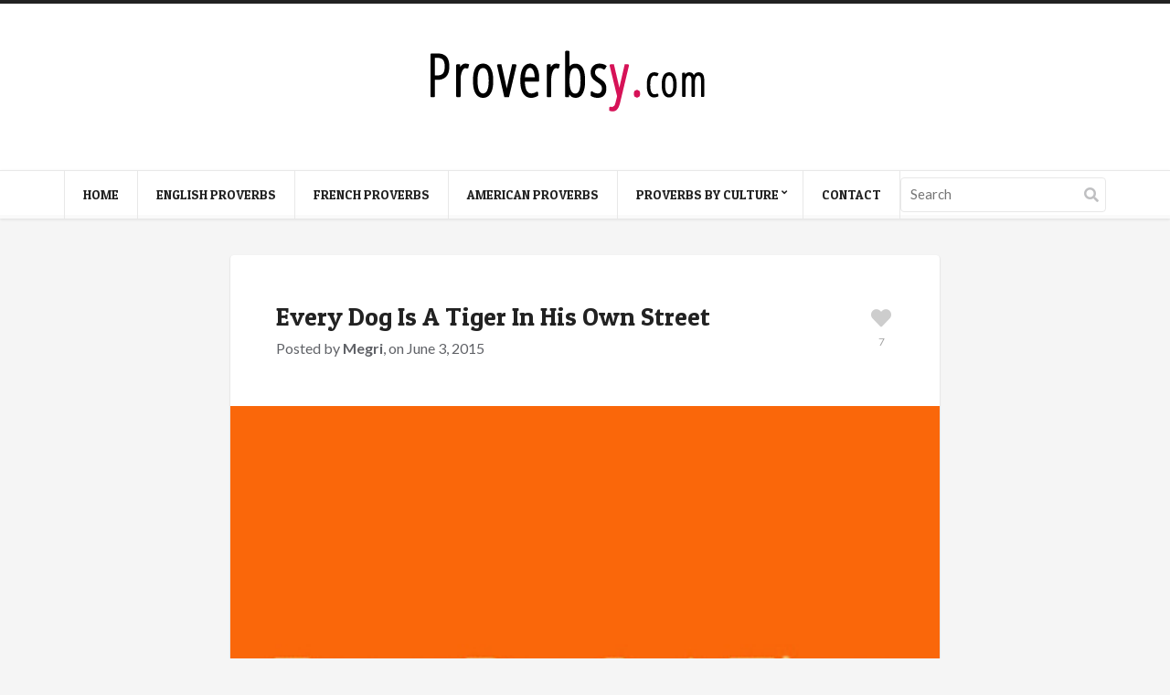

--- FILE ---
content_type: text/html; charset=UTF-8
request_url: https://proverbsy.com/every-dog-is-a-tiger-in-his-own-street
body_size: 45826
content:
<!doctype html>
<html lang="en-US">
<head>
	<meta charset="UTF-8">
	<meta name="viewport" content="width=device-width, initial-scale=1, maximum-scale=1">
	<meta name='robots' content='index, follow, max-image-preview:large, max-snippet:-1, max-video-preview:-1' />

	<!-- This site is optimized with the Yoast SEO plugin v20.6 - https://yoast.com/wordpress/plugins/seo/ -->
	<title>Every Dog Is A Tiger In His Own Street - Proverbsy</title>
	<link rel="canonical" href="https://proverbsy.com/every-dog-is-a-tiger-in-his-own-street" />
	<meta property="og:locale" content="en_US" />
	<meta property="og:type" content="article" />
	<meta property="og:title" content="Every Dog Is A Tiger In His Own Street - Proverbsy" />
	<meta property="og:description" content="Every dog is a tiger in his own street." />
	<meta property="og:url" content="https://proverbsy.com/every-dog-is-a-tiger-in-his-own-street" />
	<meta property="og:site_name" content="Proverbsy" />
	<meta property="article:published_time" content="2015-06-03T12:31:28+00:00" />
	<meta property="og:image" content="https://proverbsy.com/wp-content/uploads/Tiger3.jpg" />
	<meta property="og:image:width" content="550" />
	<meta property="og:image:height" content="550" />
	<meta property="og:image:type" content="image/jpeg" />
	<meta name="author" content="Megri" />
	<meta name="twitter:card" content="summary_large_image" />
	<meta name="twitter:label1" content="Written by" />
	<meta name="twitter:data1" content="Megri" />
	<script type="application/ld+json" class="yoast-schema-graph">{"@context":"https://schema.org","@graph":[{"@type":"WebPage","@id":"https://proverbsy.com/every-dog-is-a-tiger-in-his-own-street","url":"https://proverbsy.com/every-dog-is-a-tiger-in-his-own-street","name":"Every Dog Is A Tiger In His Own Street - Proverbsy","isPartOf":{"@id":"https://proverbsy.com/#website"},"primaryImageOfPage":{"@id":"https://proverbsy.com/every-dog-is-a-tiger-in-his-own-street#primaryimage"},"image":{"@id":"https://proverbsy.com/every-dog-is-a-tiger-in-his-own-street#primaryimage"},"thumbnailUrl":"https://proverbsy.com/wp-content/uploads/Tiger3.jpg","datePublished":"2015-06-03T12:31:28+00:00","dateModified":"2015-06-03T12:31:28+00:00","author":{"@id":"https://proverbsy.com/#/schema/person/c76633207eda704559b6f915222200ac"},"breadcrumb":{"@id":"https://proverbsy.com/every-dog-is-a-tiger-in-his-own-street#breadcrumb"},"inLanguage":"en-US","potentialAction":[{"@type":"ReadAction","target":["https://proverbsy.com/every-dog-is-a-tiger-in-his-own-street"]}]},{"@type":"ImageObject","inLanguage":"en-US","@id":"https://proverbsy.com/every-dog-is-a-tiger-in-his-own-street#primaryimage","url":"https://proverbsy.com/wp-content/uploads/Tiger3.jpg","contentUrl":"https://proverbsy.com/wp-content/uploads/Tiger3.jpg","width":550,"height":550},{"@type":"BreadcrumbList","@id":"https://proverbsy.com/every-dog-is-a-tiger-in-his-own-street#breadcrumb","itemListElement":[{"@type":"ListItem","position":1,"name":"Home","item":"https://proverbsy.com/"},{"@type":"ListItem","position":2,"name":"Every Dog Is A Tiger In His Own Street"}]},{"@type":"WebSite","@id":"https://proverbsy.com/#website","url":"https://proverbsy.com/","name":"Proverbsy","description":"Collection of Proverbs","potentialAction":[{"@type":"SearchAction","target":{"@type":"EntryPoint","urlTemplate":"https://proverbsy.com/?s={search_term_string}"},"query-input":"required name=search_term_string"}],"inLanguage":"en-US"},{"@type":"Person","@id":"https://proverbsy.com/#/schema/person/c76633207eda704559b6f915222200ac","name":"Megri","image":{"@type":"ImageObject","inLanguage":"en-US","@id":"https://proverbsy.com/#/schema/person/image/","url":"https://secure.gravatar.com/avatar/4e383c554b41ebc367f9c7e83ca5cd60?s=96&r=g","contentUrl":"https://secure.gravatar.com/avatar/4e383c554b41ebc367f9c7e83ca5cd60?s=96&r=g","caption":"Megri"},"sameAs":["http://www.megrisoft.com"],"url":"https://proverbsy.com/author/admin"}]}</script>
	<!-- / Yoast SEO plugin. -->


<link rel="alternate" type="application/rss+xml" title="Proverbsy &raquo; Feed" href="https://proverbsy.com/feed" />
<link rel="alternate" type="application/rss+xml" title="Proverbsy &raquo; Comments Feed" href="https://proverbsy.com/comments/feed" />
<link rel="alternate" type="application/rss+xml" title="Proverbsy &raquo; Every Dog Is A Tiger In His Own Street Comments Feed" href="https://proverbsy.com/every-dog-is-a-tiger-in-his-own-street/feed" />
<script type="text/javascript">
window._wpemojiSettings = {"baseUrl":"https:\/\/s.w.org\/images\/core\/emoji\/14.0.0\/72x72\/","ext":".png","svgUrl":"https:\/\/s.w.org\/images\/core\/emoji\/14.0.0\/svg\/","svgExt":".svg","source":{"concatemoji":"https:\/\/proverbsy.com\/wp-includes\/js\/wp-emoji-release.min.js?ver=6.2.8"}};
/*! This file is auto-generated */
!function(e,a,t){var n,r,o,i=a.createElement("canvas"),p=i.getContext&&i.getContext("2d");function s(e,t){p.clearRect(0,0,i.width,i.height),p.fillText(e,0,0);e=i.toDataURL();return p.clearRect(0,0,i.width,i.height),p.fillText(t,0,0),e===i.toDataURL()}function c(e){var t=a.createElement("script");t.src=e,t.defer=t.type="text/javascript",a.getElementsByTagName("head")[0].appendChild(t)}for(o=Array("flag","emoji"),t.supports={everything:!0,everythingExceptFlag:!0},r=0;r<o.length;r++)t.supports[o[r]]=function(e){if(p&&p.fillText)switch(p.textBaseline="top",p.font="600 32px Arial",e){case"flag":return s("\ud83c\udff3\ufe0f\u200d\u26a7\ufe0f","\ud83c\udff3\ufe0f\u200b\u26a7\ufe0f")?!1:!s("\ud83c\uddfa\ud83c\uddf3","\ud83c\uddfa\u200b\ud83c\uddf3")&&!s("\ud83c\udff4\udb40\udc67\udb40\udc62\udb40\udc65\udb40\udc6e\udb40\udc67\udb40\udc7f","\ud83c\udff4\u200b\udb40\udc67\u200b\udb40\udc62\u200b\udb40\udc65\u200b\udb40\udc6e\u200b\udb40\udc67\u200b\udb40\udc7f");case"emoji":return!s("\ud83e\udef1\ud83c\udffb\u200d\ud83e\udef2\ud83c\udfff","\ud83e\udef1\ud83c\udffb\u200b\ud83e\udef2\ud83c\udfff")}return!1}(o[r]),t.supports.everything=t.supports.everything&&t.supports[o[r]],"flag"!==o[r]&&(t.supports.everythingExceptFlag=t.supports.everythingExceptFlag&&t.supports[o[r]]);t.supports.everythingExceptFlag=t.supports.everythingExceptFlag&&!t.supports.flag,t.DOMReady=!1,t.readyCallback=function(){t.DOMReady=!0},t.supports.everything||(n=function(){t.readyCallback()},a.addEventListener?(a.addEventListener("DOMContentLoaded",n,!1),e.addEventListener("load",n,!1)):(e.attachEvent("onload",n),a.attachEvent("onreadystatechange",function(){"complete"===a.readyState&&t.readyCallback()})),(e=t.source||{}).concatemoji?c(e.concatemoji):e.wpemoji&&e.twemoji&&(c(e.twemoji),c(e.wpemoji)))}(window,document,window._wpemojiSettings);
</script>
<style type="text/css">
img.wp-smiley,
img.emoji {
	display: inline !important;
	border: none !important;
	box-shadow: none !important;
	height: 1em !important;
	width: 1em !important;
	margin: 0 0.07em !important;
	vertical-align: -0.1em !important;
	background: none !important;
	padding: 0 !important;
}
</style>
	<link rel='stylesheet' id='wp-block-library-css' href='https://proverbsy.com/wp-includes/css/dist/block-library/style.min.css?ver=6.2.8' type='text/css' media='all' />
<link rel='stylesheet' id='classic-theme-styles-css' href='https://proverbsy.com/wp-includes/css/classic-themes.min.css?ver=6.2.8' type='text/css' media='all' />
<style id='global-styles-inline-css' type='text/css'>
body{--wp--preset--color--black: #000000;--wp--preset--color--cyan-bluish-gray: #abb8c3;--wp--preset--color--white: #ffffff;--wp--preset--color--pale-pink: #f78da7;--wp--preset--color--vivid-red: #cf2e2e;--wp--preset--color--luminous-vivid-orange: #ff6900;--wp--preset--color--luminous-vivid-amber: #fcb900;--wp--preset--color--light-green-cyan: #7bdcb5;--wp--preset--color--vivid-green-cyan: #00d084;--wp--preset--color--pale-cyan-blue: #8ed1fc;--wp--preset--color--vivid-cyan-blue: #0693e3;--wp--preset--color--vivid-purple: #9b51e0;--wp--preset--gradient--vivid-cyan-blue-to-vivid-purple: linear-gradient(135deg,rgba(6,147,227,1) 0%,rgb(155,81,224) 100%);--wp--preset--gradient--light-green-cyan-to-vivid-green-cyan: linear-gradient(135deg,rgb(122,220,180) 0%,rgb(0,208,130) 100%);--wp--preset--gradient--luminous-vivid-amber-to-luminous-vivid-orange: linear-gradient(135deg,rgba(252,185,0,1) 0%,rgba(255,105,0,1) 100%);--wp--preset--gradient--luminous-vivid-orange-to-vivid-red: linear-gradient(135deg,rgba(255,105,0,1) 0%,rgb(207,46,46) 100%);--wp--preset--gradient--very-light-gray-to-cyan-bluish-gray: linear-gradient(135deg,rgb(238,238,238) 0%,rgb(169,184,195) 100%);--wp--preset--gradient--cool-to-warm-spectrum: linear-gradient(135deg,rgb(74,234,220) 0%,rgb(151,120,209) 20%,rgb(207,42,186) 40%,rgb(238,44,130) 60%,rgb(251,105,98) 80%,rgb(254,248,76) 100%);--wp--preset--gradient--blush-light-purple: linear-gradient(135deg,rgb(255,206,236) 0%,rgb(152,150,240) 100%);--wp--preset--gradient--blush-bordeaux: linear-gradient(135deg,rgb(254,205,165) 0%,rgb(254,45,45) 50%,rgb(107,0,62) 100%);--wp--preset--gradient--luminous-dusk: linear-gradient(135deg,rgb(255,203,112) 0%,rgb(199,81,192) 50%,rgb(65,88,208) 100%);--wp--preset--gradient--pale-ocean: linear-gradient(135deg,rgb(255,245,203) 0%,rgb(182,227,212) 50%,rgb(51,167,181) 100%);--wp--preset--gradient--electric-grass: linear-gradient(135deg,rgb(202,248,128) 0%,rgb(113,206,126) 100%);--wp--preset--gradient--midnight: linear-gradient(135deg,rgb(2,3,129) 0%,rgb(40,116,252) 100%);--wp--preset--duotone--dark-grayscale: url('#wp-duotone-dark-grayscale');--wp--preset--duotone--grayscale: url('#wp-duotone-grayscale');--wp--preset--duotone--purple-yellow: url('#wp-duotone-purple-yellow');--wp--preset--duotone--blue-red: url('#wp-duotone-blue-red');--wp--preset--duotone--midnight: url('#wp-duotone-midnight');--wp--preset--duotone--magenta-yellow: url('#wp-duotone-magenta-yellow');--wp--preset--duotone--purple-green: url('#wp-duotone-purple-green');--wp--preset--duotone--blue-orange: url('#wp-duotone-blue-orange');--wp--preset--font-size--small: 13px;--wp--preset--font-size--medium: 20px;--wp--preset--font-size--large: 36px;--wp--preset--font-size--x-large: 42px;--wp--preset--spacing--20: 0.44rem;--wp--preset--spacing--30: 0.67rem;--wp--preset--spacing--40: 1rem;--wp--preset--spacing--50: 1.5rem;--wp--preset--spacing--60: 2.25rem;--wp--preset--spacing--70: 3.38rem;--wp--preset--spacing--80: 5.06rem;--wp--preset--shadow--natural: 6px 6px 9px rgba(0, 0, 0, 0.2);--wp--preset--shadow--deep: 12px 12px 50px rgba(0, 0, 0, 0.4);--wp--preset--shadow--sharp: 6px 6px 0px rgba(0, 0, 0, 0.2);--wp--preset--shadow--outlined: 6px 6px 0px -3px rgba(255, 255, 255, 1), 6px 6px rgba(0, 0, 0, 1);--wp--preset--shadow--crisp: 6px 6px 0px rgba(0, 0, 0, 1);}:where(.is-layout-flex){gap: 0.5em;}body .is-layout-flow > .alignleft{float: left;margin-inline-start: 0;margin-inline-end: 2em;}body .is-layout-flow > .alignright{float: right;margin-inline-start: 2em;margin-inline-end: 0;}body .is-layout-flow > .aligncenter{margin-left: auto !important;margin-right: auto !important;}body .is-layout-constrained > .alignleft{float: left;margin-inline-start: 0;margin-inline-end: 2em;}body .is-layout-constrained > .alignright{float: right;margin-inline-start: 2em;margin-inline-end: 0;}body .is-layout-constrained > .aligncenter{margin-left: auto !important;margin-right: auto !important;}body .is-layout-constrained > :where(:not(.alignleft):not(.alignright):not(.alignfull)){max-width: var(--wp--style--global--content-size);margin-left: auto !important;margin-right: auto !important;}body .is-layout-constrained > .alignwide{max-width: var(--wp--style--global--wide-size);}body .is-layout-flex{display: flex;}body .is-layout-flex{flex-wrap: wrap;align-items: center;}body .is-layout-flex > *{margin: 0;}:where(.wp-block-columns.is-layout-flex){gap: 2em;}.has-black-color{color: var(--wp--preset--color--black) !important;}.has-cyan-bluish-gray-color{color: var(--wp--preset--color--cyan-bluish-gray) !important;}.has-white-color{color: var(--wp--preset--color--white) !important;}.has-pale-pink-color{color: var(--wp--preset--color--pale-pink) !important;}.has-vivid-red-color{color: var(--wp--preset--color--vivid-red) !important;}.has-luminous-vivid-orange-color{color: var(--wp--preset--color--luminous-vivid-orange) !important;}.has-luminous-vivid-amber-color{color: var(--wp--preset--color--luminous-vivid-amber) !important;}.has-light-green-cyan-color{color: var(--wp--preset--color--light-green-cyan) !important;}.has-vivid-green-cyan-color{color: var(--wp--preset--color--vivid-green-cyan) !important;}.has-pale-cyan-blue-color{color: var(--wp--preset--color--pale-cyan-blue) !important;}.has-vivid-cyan-blue-color{color: var(--wp--preset--color--vivid-cyan-blue) !important;}.has-vivid-purple-color{color: var(--wp--preset--color--vivid-purple) !important;}.has-black-background-color{background-color: var(--wp--preset--color--black) !important;}.has-cyan-bluish-gray-background-color{background-color: var(--wp--preset--color--cyan-bluish-gray) !important;}.has-white-background-color{background-color: var(--wp--preset--color--white) !important;}.has-pale-pink-background-color{background-color: var(--wp--preset--color--pale-pink) !important;}.has-vivid-red-background-color{background-color: var(--wp--preset--color--vivid-red) !important;}.has-luminous-vivid-orange-background-color{background-color: var(--wp--preset--color--luminous-vivid-orange) !important;}.has-luminous-vivid-amber-background-color{background-color: var(--wp--preset--color--luminous-vivid-amber) !important;}.has-light-green-cyan-background-color{background-color: var(--wp--preset--color--light-green-cyan) !important;}.has-vivid-green-cyan-background-color{background-color: var(--wp--preset--color--vivid-green-cyan) !important;}.has-pale-cyan-blue-background-color{background-color: var(--wp--preset--color--pale-cyan-blue) !important;}.has-vivid-cyan-blue-background-color{background-color: var(--wp--preset--color--vivid-cyan-blue) !important;}.has-vivid-purple-background-color{background-color: var(--wp--preset--color--vivid-purple) !important;}.has-black-border-color{border-color: var(--wp--preset--color--black) !important;}.has-cyan-bluish-gray-border-color{border-color: var(--wp--preset--color--cyan-bluish-gray) !important;}.has-white-border-color{border-color: var(--wp--preset--color--white) !important;}.has-pale-pink-border-color{border-color: var(--wp--preset--color--pale-pink) !important;}.has-vivid-red-border-color{border-color: var(--wp--preset--color--vivid-red) !important;}.has-luminous-vivid-orange-border-color{border-color: var(--wp--preset--color--luminous-vivid-orange) !important;}.has-luminous-vivid-amber-border-color{border-color: var(--wp--preset--color--luminous-vivid-amber) !important;}.has-light-green-cyan-border-color{border-color: var(--wp--preset--color--light-green-cyan) !important;}.has-vivid-green-cyan-border-color{border-color: var(--wp--preset--color--vivid-green-cyan) !important;}.has-pale-cyan-blue-border-color{border-color: var(--wp--preset--color--pale-cyan-blue) !important;}.has-vivid-cyan-blue-border-color{border-color: var(--wp--preset--color--vivid-cyan-blue) !important;}.has-vivid-purple-border-color{border-color: var(--wp--preset--color--vivid-purple) !important;}.has-vivid-cyan-blue-to-vivid-purple-gradient-background{background: var(--wp--preset--gradient--vivid-cyan-blue-to-vivid-purple) !important;}.has-light-green-cyan-to-vivid-green-cyan-gradient-background{background: var(--wp--preset--gradient--light-green-cyan-to-vivid-green-cyan) !important;}.has-luminous-vivid-amber-to-luminous-vivid-orange-gradient-background{background: var(--wp--preset--gradient--luminous-vivid-amber-to-luminous-vivid-orange) !important;}.has-luminous-vivid-orange-to-vivid-red-gradient-background{background: var(--wp--preset--gradient--luminous-vivid-orange-to-vivid-red) !important;}.has-very-light-gray-to-cyan-bluish-gray-gradient-background{background: var(--wp--preset--gradient--very-light-gray-to-cyan-bluish-gray) !important;}.has-cool-to-warm-spectrum-gradient-background{background: var(--wp--preset--gradient--cool-to-warm-spectrum) !important;}.has-blush-light-purple-gradient-background{background: var(--wp--preset--gradient--blush-light-purple) !important;}.has-blush-bordeaux-gradient-background{background: var(--wp--preset--gradient--blush-bordeaux) !important;}.has-luminous-dusk-gradient-background{background: var(--wp--preset--gradient--luminous-dusk) !important;}.has-pale-ocean-gradient-background{background: var(--wp--preset--gradient--pale-ocean) !important;}.has-electric-grass-gradient-background{background: var(--wp--preset--gradient--electric-grass) !important;}.has-midnight-gradient-background{background: var(--wp--preset--gradient--midnight) !important;}.has-small-font-size{font-size: var(--wp--preset--font-size--small) !important;}.has-medium-font-size{font-size: var(--wp--preset--font-size--medium) !important;}.has-large-font-size{font-size: var(--wp--preset--font-size--large) !important;}.has-x-large-font-size{font-size: var(--wp--preset--font-size--x-large) !important;}
.wp-block-navigation a:where(:not(.wp-element-button)){color: inherit;}
:where(.wp-block-columns.is-layout-flex){gap: 2em;}
.wp-block-pullquote{font-size: 1.5em;line-height: 1.6;}
</style>
<link rel='stylesheet' id='prefix-style-css' href='https://proverbsy.com/wp-content/plugins/alphabet-listing/css/alphabet_listing.css?ver=6.2.8' type='text/css' media='all' />
<link rel='stylesheet' id='contact-form-7-css' href='https://proverbsy.com/wp-content/plugins/contact-form-7/includes/css/styles.css?ver=5.7.6' type='text/css' media='all' />
<link crossorigin="anonymous" rel='stylesheet' id='ci-google-font-css' href='//fonts.googleapis.com/css?family=Lato%3A400%2C700%2C400italic%7CPatua+One&#038;ver=6.2.8' type='text/css' media='all' />
<link rel='stylesheet' id='mmenu-css' href='https://proverbsy.com/wp-content/themes/pinfinity/css/mmenu.min.css?ver=3.1.2' type='text/css' media='all' />
<link rel='stylesheet' id='font-awesome-5-css' href='https://proverbsy.com/wp-content/themes/pinfinity/assets/fontawesome/css/all.min.css?ver=3.1.2' type='text/css' media='all' />
<link rel='stylesheet' id='magnific-popup-css' href='https://proverbsy.com/wp-content/themes/pinfinity/css/magnific.min.css?ver=3.1.2' type='text/css' media='all' />
<link rel='stylesheet' id='ci-theme-common-css' href='https://proverbsy.com/wp-content/themes/pinfinity/common/css/global.min.css?ver=3.1.2' type='text/css' media='all' />
<link rel='stylesheet' id='ci-style-css' href='https://proverbsy.com/wp-content/themes/pinfinity/style.min.css?ver=3.1.2' type='text/css' media='all' />
<link rel='stylesheet' id='ci-color-scheme-css' href='https://proverbsy.com/wp-content/themes/pinfinity/colors/red.css?ver=3.1.2' type='text/css' media='all' />
<style id='akismet-widget-style-inline-css' type='text/css'>

			.a-stats {
				--akismet-color-mid-green: #357b49;
				--akismet-color-white: #fff;
				--akismet-color-light-grey: #f6f7f7;

				max-width: 350px;
				width: auto;
			}

			.a-stats * {
				all: unset;
				box-sizing: border-box;
			}

			.a-stats strong {
				font-weight: 600;
			}

			.a-stats a.a-stats__link,
			.a-stats a.a-stats__link:visited,
			.a-stats a.a-stats__link:active {
				background: var(--akismet-color-mid-green);
				border: none;
				box-shadow: none;
				border-radius: 8px;
				color: var(--akismet-color-white);
				cursor: pointer;
				display: block;
				font-family: -apple-system, BlinkMacSystemFont, 'Segoe UI', 'Roboto', 'Oxygen-Sans', 'Ubuntu', 'Cantarell', 'Helvetica Neue', sans-serif;
				font-weight: 500;
				padding: 12px;
				text-align: center;
				text-decoration: none;
				transition: all 0.2s ease;
			}

			/* Extra specificity to deal with TwentyTwentyOne focus style */
			.widget .a-stats a.a-stats__link:focus {
				background: var(--akismet-color-mid-green);
				color: var(--akismet-color-white);
				text-decoration: none;
			}

			.a-stats a.a-stats__link:hover {
				filter: brightness(110%);
				box-shadow: 0 4px 12px rgba(0, 0, 0, 0.06), 0 0 2px rgba(0, 0, 0, 0.16);
			}

			.a-stats .count {
				color: var(--akismet-color-white);
				display: block;
				font-size: 1.5em;
				line-height: 1.4;
				padding: 0 13px;
				white-space: nowrap;
			}
		
</style>
<link rel='stylesheet' id='wpfid-css' href='https://proverbsy.com/wp-content/plugins/wp-force-images-download/style.css?ver=all' type='text/css' media='all' />
<script type='text/javascript' src='https://proverbsy.com/wp-includes/js/jquery/jquery.min.js?ver=3.6.4' id='jquery-core-js'></script>
<script type='text/javascript' src='https://proverbsy.com/wp-includes/js/jquery/jquery-migrate.min.js?ver=3.4.0' id='jquery-migrate-js'></script>
<link rel="https://api.w.org/" href="https://proverbsy.com/wp-json/" /><link rel="alternate" type="application/json" href="https://proverbsy.com/wp-json/wp/v2/posts/4668" /><link rel="EditURI" type="application/rsd+xml" title="RSD" href="https://proverbsy.com/xmlrpc.php?rsd" />
<link rel="wlwmanifest" type="application/wlwmanifest+xml" href="https://proverbsy.com/wp-includes/wlwmanifest.xml" />
<meta name="generator" content="WordPress 6.2.8" />
<link rel='shortlink' href='https://proverbsy.com/?p=4668' />
<link rel="alternate" type="application/json+oembed" href="https://proverbsy.com/wp-json/oembed/1.0/embed?url=https%3A%2F%2Fproverbsy.com%2Fevery-dog-is-a-tiger-in-his-own-street" />
<link rel="alternate" type="text/xml+oembed" href="https://proverbsy.com/wp-json/oembed/1.0/embed?url=https%3A%2F%2Fproverbsy.com%2Fevery-dog-is-a-tiger-in-his-own-street&#038;format=xml" />
<link rel="pingback" href="https://proverbsy.com/xmlrpc.php" /><link rel="amphtml" href="https://proverbsy.com/every-dog-is-a-tiger-in-his-own-street/amp"><link rel="icon" href="https://proverbsy.com/wp-content/uploads/ppuk.png" sizes="32x32" />
<link rel="icon" href="https://proverbsy.com/wp-content/uploads/ppuk.png" sizes="192x192" />
<link rel="apple-touch-icon" href="https://proverbsy.com/wp-content/uploads/ppuk.png" />
<meta name="msapplication-TileImage" content="https://proverbsy.com/wp-content/uploads/ppuk.png" />
		<style type="text/css" id="wp-custom-css">
			

/* Migrated CSS from the theme's panel. */
@media screen and (min-width: 768px) {
.logo {
    float: none;
    display: inline-block;
    position: relative;
    left: 35%;
}
}
hgroup.logo.imglogo img {
    max-width: 232px;
}
button#wpfid_button{
    padding:4px 25px;
    border: 1px solid #e41d63;
    border-radius: 2px;
    margin: 10px auto;
    display: table;
    color: #ffffff;
    font-size: 15px;
    background: #e41d63 !important;
    cursor: pointer;
}
.footer.menu {
    padding:25px 0;
    background: #ffffff;
}
.footer.menu ul {
    padding: 0;
    margin: 0;
}
.footer.menu ul li {
    display: inline-block;
    padding: 2px 12px;
}
.footer.menu ul li a {
    font-size: 14px;
    color: #252525;
}
.wpcf7-form-control {
    height: 40px;
    width: 70%;
font-size:15px !important;
    padding:7px 10px !important;
color:#353535 !important;
    border: 1px solid #eaecf1 !important;
    background: #ffffff !important;
}
textarea.wpcf7-form-control {
    height: 120px !important;
}
input.wpcf7-form-control.wpcf7-submit {
    background: #e21960 !important;
    color: #ffffff;
    text-transform: uppercase;
    font-size: 17px;
    border: 1px solid #e21960;
    cursor: pointer;
    width: 72%;
    left: 11px;
    position: relative;
}
@media screen and (max-width: 767px) {
.footer.menu ul li {
    display: block;
    padding: 10px 0;
}
}		</style>
		</head>

<body class="post-template-default single single-post postid-4668 single-format-image ci-pinfinity ci-pinfinity-3-1-2 ci-scheme-default">
<svg xmlns="http://www.w3.org/2000/svg" viewBox="0 0 0 0" width="0" height="0" focusable="false" role="none" style="visibility: hidden; position: absolute; left: -9999px; overflow: hidden;" ><defs><filter id="wp-duotone-dark-grayscale"><feColorMatrix color-interpolation-filters="sRGB" type="matrix" values=" .299 .587 .114 0 0 .299 .587 .114 0 0 .299 .587 .114 0 0 .299 .587 .114 0 0 " /><feComponentTransfer color-interpolation-filters="sRGB" ><feFuncR type="table" tableValues="0 0.49803921568627" /><feFuncG type="table" tableValues="0 0.49803921568627" /><feFuncB type="table" tableValues="0 0.49803921568627" /><feFuncA type="table" tableValues="1 1" /></feComponentTransfer><feComposite in2="SourceGraphic" operator="in" /></filter></defs></svg><svg xmlns="http://www.w3.org/2000/svg" viewBox="0 0 0 0" width="0" height="0" focusable="false" role="none" style="visibility: hidden; position: absolute; left: -9999px; overflow: hidden;" ><defs><filter id="wp-duotone-grayscale"><feColorMatrix color-interpolation-filters="sRGB" type="matrix" values=" .299 .587 .114 0 0 .299 .587 .114 0 0 .299 .587 .114 0 0 .299 .587 .114 0 0 " /><feComponentTransfer color-interpolation-filters="sRGB" ><feFuncR type="table" tableValues="0 1" /><feFuncG type="table" tableValues="0 1" /><feFuncB type="table" tableValues="0 1" /><feFuncA type="table" tableValues="1 1" /></feComponentTransfer><feComposite in2="SourceGraphic" operator="in" /></filter></defs></svg><svg xmlns="http://www.w3.org/2000/svg" viewBox="0 0 0 0" width="0" height="0" focusable="false" role="none" style="visibility: hidden; position: absolute; left: -9999px; overflow: hidden;" ><defs><filter id="wp-duotone-purple-yellow"><feColorMatrix color-interpolation-filters="sRGB" type="matrix" values=" .299 .587 .114 0 0 .299 .587 .114 0 0 .299 .587 .114 0 0 .299 .587 .114 0 0 " /><feComponentTransfer color-interpolation-filters="sRGB" ><feFuncR type="table" tableValues="0.54901960784314 0.98823529411765" /><feFuncG type="table" tableValues="0 1" /><feFuncB type="table" tableValues="0.71764705882353 0.25490196078431" /><feFuncA type="table" tableValues="1 1" /></feComponentTransfer><feComposite in2="SourceGraphic" operator="in" /></filter></defs></svg><svg xmlns="http://www.w3.org/2000/svg" viewBox="0 0 0 0" width="0" height="0" focusable="false" role="none" style="visibility: hidden; position: absolute; left: -9999px; overflow: hidden;" ><defs><filter id="wp-duotone-blue-red"><feColorMatrix color-interpolation-filters="sRGB" type="matrix" values=" .299 .587 .114 0 0 .299 .587 .114 0 0 .299 .587 .114 0 0 .299 .587 .114 0 0 " /><feComponentTransfer color-interpolation-filters="sRGB" ><feFuncR type="table" tableValues="0 1" /><feFuncG type="table" tableValues="0 0.27843137254902" /><feFuncB type="table" tableValues="0.5921568627451 0.27843137254902" /><feFuncA type="table" tableValues="1 1" /></feComponentTransfer><feComposite in2="SourceGraphic" operator="in" /></filter></defs></svg><svg xmlns="http://www.w3.org/2000/svg" viewBox="0 0 0 0" width="0" height="0" focusable="false" role="none" style="visibility: hidden; position: absolute; left: -9999px; overflow: hidden;" ><defs><filter id="wp-duotone-midnight"><feColorMatrix color-interpolation-filters="sRGB" type="matrix" values=" .299 .587 .114 0 0 .299 .587 .114 0 0 .299 .587 .114 0 0 .299 .587 .114 0 0 " /><feComponentTransfer color-interpolation-filters="sRGB" ><feFuncR type="table" tableValues="0 0" /><feFuncG type="table" tableValues="0 0.64705882352941" /><feFuncB type="table" tableValues="0 1" /><feFuncA type="table" tableValues="1 1" /></feComponentTransfer><feComposite in2="SourceGraphic" operator="in" /></filter></defs></svg><svg xmlns="http://www.w3.org/2000/svg" viewBox="0 0 0 0" width="0" height="0" focusable="false" role="none" style="visibility: hidden; position: absolute; left: -9999px; overflow: hidden;" ><defs><filter id="wp-duotone-magenta-yellow"><feColorMatrix color-interpolation-filters="sRGB" type="matrix" values=" .299 .587 .114 0 0 .299 .587 .114 0 0 .299 .587 .114 0 0 .299 .587 .114 0 0 " /><feComponentTransfer color-interpolation-filters="sRGB" ><feFuncR type="table" tableValues="0.78039215686275 1" /><feFuncG type="table" tableValues="0 0.94901960784314" /><feFuncB type="table" tableValues="0.35294117647059 0.47058823529412" /><feFuncA type="table" tableValues="1 1" /></feComponentTransfer><feComposite in2="SourceGraphic" operator="in" /></filter></defs></svg><svg xmlns="http://www.w3.org/2000/svg" viewBox="0 0 0 0" width="0" height="0" focusable="false" role="none" style="visibility: hidden; position: absolute; left: -9999px; overflow: hidden;" ><defs><filter id="wp-duotone-purple-green"><feColorMatrix color-interpolation-filters="sRGB" type="matrix" values=" .299 .587 .114 0 0 .299 .587 .114 0 0 .299 .587 .114 0 0 .299 .587 .114 0 0 " /><feComponentTransfer color-interpolation-filters="sRGB" ><feFuncR type="table" tableValues="0.65098039215686 0.40392156862745" /><feFuncG type="table" tableValues="0 1" /><feFuncB type="table" tableValues="0.44705882352941 0.4" /><feFuncA type="table" tableValues="1 1" /></feComponentTransfer><feComposite in2="SourceGraphic" operator="in" /></filter></defs></svg><svg xmlns="http://www.w3.org/2000/svg" viewBox="0 0 0 0" width="0" height="0" focusable="false" role="none" style="visibility: hidden; position: absolute; left: -9999px; overflow: hidden;" ><defs><filter id="wp-duotone-blue-orange"><feColorMatrix color-interpolation-filters="sRGB" type="matrix" values=" .299 .587 .114 0 0 .299 .587 .114 0 0 .299 .587 .114 0 0 .299 .587 .114 0 0 " /><feComponentTransfer color-interpolation-filters="sRGB" ><feFuncR type="table" tableValues="0.098039215686275 1" /><feFuncG type="table" tableValues="0 0.66274509803922" /><feFuncB type="table" tableValues="0.84705882352941 0.41960784313725" /><feFuncA type="table" tableValues="1 1" /></feComponentTransfer><feComposite in2="SourceGraphic" operator="in" /></filter></defs></svg>
<div class="page-global-wrap">
	<header id="header">
		<div id="site-head">
			<div class="wrap group">
				<div class="logo imglogo">
					<p class="site-logo"><a href="https://proverbsy.com/"><img src="https://proverbsy.com/wp-content/uploads/logo-1.png" alt="Proverbsy"  /></a></p>									</div>
			</div> <!-- .wrap < #header -->
		</div> <!-- #site-head -->

		<div class="site-navigation nav-sticky">
			<div class="wrap group">
				<div class="site-navigation-wrap">
					<a href="#mobilemenu" class="mobile-nav-trigger">
						<i class="fas fa-bars"></i>
						Menu					</a>

					<nav class="site-navigation-nav">
						<ul id="navigation" class="group"><li id="menu-item-10" class="menu-item menu-item-type-custom menu-item-object-custom menu-item-home menu-item-10"><a href="https://proverbsy.com/">Home</a></li>
<li id="menu-item-15710" class="menu-item menu-item-type-taxonomy menu-item-object-category menu-item-15710"><a href="https://proverbsy.com/topics/english-proverbs">English Proverbs</a></li>
<li id="menu-item-15711" class="menu-item menu-item-type-taxonomy menu-item-object-category menu-item-15711"><a href="https://proverbsy.com/topics/french-proverbs">French Proverbs</a></li>
<li id="menu-item-15709" class="menu-item menu-item-type-taxonomy menu-item-object-category menu-item-15709"><a href="https://proverbsy.com/topics/american-proverbs">American Proverbs</a></li>
<li id="menu-item-640" class="menu-item menu-item-type-custom menu-item-object-custom menu-item-has-children menu-item-640"><a>Proverbs By Culture</a>
<ul class="sub-menu">
	<li id="menu-item-638" class="menu-item menu-item-type-taxonomy menu-item-object-category menu-item-638"><a href="https://proverbsy.com/topics/african-proverbs">African Proverbs</a></li>
	<li id="menu-item-631" class="menu-item menu-item-type-taxonomy menu-item-object-category menu-item-631"><a href="https://proverbsy.com/topics/chinese-proverbs">Chinese Proverbs</a></li>
	<li id="menu-item-46" class="menu-item menu-item-type-taxonomy menu-item-object-category menu-item-46"><a href="https://proverbsy.com/topics/english-proverbs">English Proverbs</a></li>
	<li id="menu-item-633" class="menu-item menu-item-type-taxonomy menu-item-object-category menu-item-633"><a href="https://proverbsy.com/topics/french-proverbs">French Proverbs</a></li>
	<li id="menu-item-639" class="menu-item menu-item-type-taxonomy menu-item-object-category menu-item-639"><a href="https://proverbsy.com/topics/greek-proverbs">Greek Proverbs</a></li>
	<li id="menu-item-634" class="menu-item menu-item-type-taxonomy menu-item-object-category menu-item-634"><a href="https://proverbsy.com/topics/german-proverbs">German Proverbs</a></li>
	<li id="menu-item-47" class="menu-item menu-item-type-taxonomy menu-item-object-category current-post-ancestor current-menu-parent current-post-parent menu-item-47"><a href="https://proverbsy.com/topics/indian-proverbs">Indian Proverbs</a></li>
	<li id="menu-item-636" class="menu-item menu-item-type-taxonomy menu-item-object-category menu-item-636"><a href="https://proverbsy.com/topics/irish-proverbs">Irish Proverbs</a></li>
	<li id="menu-item-637" class="menu-item menu-item-type-taxonomy menu-item-object-category menu-item-637"><a href="https://proverbsy.com/topics/yiddish-proverbs">Yiddish Proverbs</a></li>
	<li id="menu-item-1539" class="menu-item menu-item-type-taxonomy menu-item-object-category menu-item-1539"><a href="https://proverbsy.com/topics/american-proverbs">American Proverbs</a></li>
	<li id="menu-item-1540" class="menu-item menu-item-type-taxonomy menu-item-object-category menu-item-1540"><a href="https://proverbsy.com/topics/buddhist-proverbs">Buddhist Proverbs</a></li>
	<li id="menu-item-1541" class="menu-item menu-item-type-taxonomy menu-item-object-category menu-item-1541"><a href="https://proverbsy.com/topics/danish-proverbs">Danish Proverbs</a></li>
	<li id="menu-item-1542" class="menu-item menu-item-type-taxonomy menu-item-object-category menu-item-1542"><a href="https://proverbsy.com/topics/dutch-proverbs">Dutch Proverbs</a></li>
	<li id="menu-item-1543" class="menu-item menu-item-type-taxonomy menu-item-object-category menu-item-1543"><a href="https://proverbsy.com/topics/ghanaian-proverbs">Ghanaian Proverbs</a></li>
	<li id="menu-item-1544" class="menu-item menu-item-type-taxonomy menu-item-object-category menu-item-1544"><a href="https://proverbsy.com/topics/iranian-proverbs">Iranian Proverbs</a></li>
	<li id="menu-item-1545" class="menu-item menu-item-type-taxonomy menu-item-object-category menu-item-1545"><a href="https://proverbsy.com/topics/italian-proverbs">Italian Proverbs</a></li>
	<li id="menu-item-1546" class="menu-item menu-item-type-taxonomy menu-item-object-category menu-item-1546"><a href="https://proverbsy.com/topics/japanese-proverbs">Japanese Proverbs</a></li>
	<li id="menu-item-1547" class="menu-item menu-item-type-taxonomy menu-item-object-category menu-item-1547"><a href="https://proverbsy.com/topics/jewish-proverbs">Jewish Proverbs</a></li>
	<li id="menu-item-1548" class="menu-item menu-item-type-taxonomy menu-item-object-category menu-item-1548"><a href="https://proverbsy.com/topics/latin-proverbs">Latin Proverbs</a></li>
	<li id="menu-item-1549" class="menu-item menu-item-type-taxonomy menu-item-object-category menu-item-1549"><a href="https://proverbsy.com/topics/norwegian-proverbs">Norwegian Proverbs</a></li>
	<li id="menu-item-1550" class="menu-item menu-item-type-taxonomy menu-item-object-category menu-item-1550"><a href="https://proverbsy.com/topics/polish-proverbs">Polish Proverbs</a></li>
	<li id="menu-item-1551" class="menu-item menu-item-type-taxonomy menu-item-object-category menu-item-1551"><a href="https://proverbsy.com/topics/portuguese-proverbs">Portuguese Proverbs</a></li>
	<li id="menu-item-1552" class="menu-item menu-item-type-taxonomy menu-item-object-category menu-item-1552"><a href="https://proverbsy.com/topics/russian-proverbs">Russian Proverbs</a></li>
	<li id="menu-item-1553" class="menu-item menu-item-type-taxonomy menu-item-object-category menu-item-1553"><a href="https://proverbsy.com/topics/saudi-proverbs">Saudi Proverbs</a></li>
	<li id="menu-item-1554" class="menu-item menu-item-type-taxonomy menu-item-object-category menu-item-1554"><a href="https://proverbsy.com/topics/scottish-proverbs">Scottish Proverbs</a></li>
	<li id="menu-item-1555" class="menu-item menu-item-type-taxonomy menu-item-object-category menu-item-1555"><a href="https://proverbsy.com/topics/spanish-proverbs">Spanish Proverbs</a></li>
	<li id="menu-item-6902" class="menu-item menu-item-type-taxonomy menu-item-object-category menu-item-6902"><a href="https://proverbsy.com/topics/swahili-proverbs">Swahili Proverbs</a></li>
	<li id="menu-item-4682" class="menu-item menu-item-type-taxonomy menu-item-object-category menu-item-4682"><a href="https://proverbsy.com/topics/hawaiian-proverbs">Hawaiian Proverbs</a></li>
	<li id="menu-item-4683" class="menu-item menu-item-type-taxonomy menu-item-object-category menu-item-4683"><a href="https://proverbsy.com/topics/korean-proverbs">Korean Proverbs</a></li>
	<li id="menu-item-4684" class="menu-item menu-item-type-taxonomy menu-item-object-category menu-item-4684"><a href="https://proverbsy.com/topics/kurdish-proverbs">Kurdish Proverbs</a></li>
	<li id="menu-item-4685" class="menu-item menu-item-type-taxonomy menu-item-object-category menu-item-4685"><a href="https://proverbsy.com/topics/romanian-proverbs">Romanian Proverbs</a></li>
	<li id="menu-item-4686" class="menu-item menu-item-type-taxonomy menu-item-object-category menu-item-4686"><a href="https://proverbsy.com/topics/taoist-proverbs">Taoist Proverbs</a></li>
	<li id="menu-item-4687" class="menu-item menu-item-type-taxonomy menu-item-object-category menu-item-4687"><a href="https://proverbsy.com/topics/turkish-proverbs">Turkish Proverbs</a></li>
	<li id="menu-item-10492" class="menu-item menu-item-type-taxonomy menu-item-object-category menu-item-10492"><a href="https://proverbsy.com/topics/egyptian-proverbs">Egyptian Proverbs</a></li>
	<li id="menu-item-11348" class="menu-item menu-item-type-taxonomy menu-item-object-category menu-item-11348"><a href="https://proverbsy.com/topics/welsh-proverbs">Welsh Proverbs</a></li>
	<li id="menu-item-6467" class="menu-item menu-item-type-taxonomy menu-item-object-category menu-item-6467"><a href="https://proverbsy.com/topics/icelandic-proverbs">Icelandic Proverbs</a></li>
	<li id="menu-item-11494" class="menu-item menu-item-type-taxonomy menu-item-object-category menu-item-11494"><a href="https://proverbsy.com/topics/sicily-proverbs">Sicily Proverbs</a></li>
	<li id="menu-item-12046" class="menu-item menu-item-type-taxonomy menu-item-object-category menu-item-12046"><a href="https://proverbsy.com/topics/swedish-proverbs">Swedish Proverbs</a></li>
	<li id="menu-item-12470" class="menu-item menu-item-type-taxonomy menu-item-object-category menu-item-12470"><a href="https://proverbsy.com/topics/hungarian-proverbs">Hungarian Proverbs</a></li>
	<li id="menu-item-12883" class="menu-item menu-item-type-taxonomy menu-item-object-category menu-item-12883"><a href="https://proverbsy.com/topics/persian-proverbs">Persian Proverbs</a></li>
	<li id="menu-item-13352" class="menu-item menu-item-type-taxonomy menu-item-object-category menu-item-13352"><a href="https://proverbsy.com/topics/afghan-proverbs">Afghan Proverbs</a></li>
</ul>
</li>
<li id="menu-item-15708" class="menu-item menu-item-type-post_type menu-item-object-page menu-item-15708"><a href="https://proverbsy.com/contact">Contact</a></li>
</ul>					</nav>

											<div class="site-search">
							<form action="https://proverbsy.com/" class="searchform" method="get" role="search">
	<input size="27" type="text" value="" placeholder="Search" class="s" name="s">
	<button class="searchsubmit" type="submit">
		<i class="fas fa-search"></i>
	</button>
</form>
						</div>
									</div>
			</div>
		</div>

		<div id="mobilemenu"></div>
	</header>

	<section id="main">
		<div class="wrap group">


<div class="inner-container group centered">

	<div class="box-hold group">
					<article id="post-4668" class="entry box format-image post-4668 post type-post status-publish has-post-thumbnail hentry category-indian-proverbs tag-dog tag-street tag-tiger post_format-post-format-image">

				<div class="entry-intro ">
					<h1 class="entry-title">Every Dog Is A Tiger In His Own Street</h1>
					<div class="entry-meta">
						Posted by <strong>Megri</strong>, on June 3, 2015					</div>

					<div class="single-heart-this">
						<a data-post-id="4668" class="heart-this" href="#" title="Love this."><span class="heart-icon"><i class="fas fa-heart"></i></span><span class="heart-no">7</span></a>					</div>
				</div> <!-- .entry-intro -->

					<figure class="entry-image">
		<a href="https://proverbsy.com/wp-content/uploads/Tiger3.jpg" class="thumb" rel="fancybox[4668" title="">
			<img src="https://proverbsy.com/wp-content/uploads/Tiger3-500x500.jpg" class="attachment-ci_listing_thumb size-ci_listing_thumb wp-post-image" alt="" decoding="async" srcset="https://proverbsy.com/wp-content/uploads/Tiger3-500x500.jpg 500w, https://proverbsy.com/wp-content/uploads/Tiger3-100x100.jpg 100w, https://proverbsy.com/wp-content/uploads/Tiger3.jpg 550w" sizes="(max-width: 500px) 100vw, 500px" />		</a>
	</figure>

	<div class="entry-content group">
		<p>Every dog is a tiger in his own street.</p>
	</div>

				<div class="entry-meta-terms">
	<p>
		Categories: <a href="https://proverbsy.com/topics/indian-proverbs" rel="category tag">Indian Proverbs</a>
	<p>Tags: <a href="https://proverbsy.com/tag/dog" rel="tag">Dog</a>, <a href="https://proverbsy.com/tag/street" rel="tag">Street</a>, <a href="https://proverbsy.com/tag/tiger" rel="tag">Tiger</a></p>
</div>

				<div class="box comment-form">
	<div class="box-content">
						<div id="respond" class="comment-respond">
		<h3 id="reply-title" class="comment-reply-title">Leave a Reply <small><a rel="nofollow" id="cancel-comment-reply-link" href="/every-dog-is-a-tiger-in-his-own-street#respond" style="display:none;">Cancel reply</a></small></h3><p class="must-log-in">You must be <a href="https://proverbsy.com/wp-login.php?redirect_to=https%3A%2F%2Fproverbsy.com%2Fevery-dog-is-a-tiger-in-his-own-street">logged in</a> to post a comment.</p>	</div><!-- #respond -->
				</div>
</div>



				</article>
			</div> <!-- .box-hold -->

	
</div> <!-- .inner-container -->

	</div> <!-- .wrap < #main -->
</section> <!--  #main -->

<footer id="footer">
	<div class="wrap group">
		<div class="footer-text">
			Copyright @ 2018-2025 <a href="/"><b>Proverbsy.Com</b></a>		</div>
	</div>
</footer>

</div> <!-- .page-global-wrap -->

<script type='text/javascript' src='https://proverbsy.com/wp-content/plugins/contact-form-7/includes/swv/js/index.js?ver=5.7.6' id='swv-js'></script>
<script type='text/javascript' id='contact-form-7-js-extra'>
/* <![CDATA[ */
var wpcf7 = {"api":{"root":"https:\/\/proverbsy.com\/wp-json\/","namespace":"contact-form-7\/v1"}};
/* ]]> */
</script>
<script type='text/javascript' src='https://proverbsy.com/wp-content/plugins/contact-form-7/includes/js/index.js?ver=5.7.6' id='contact-form-7-js'></script>
<script type='text/javascript' src='https://proverbsy.com/wp-includes/js/comment-reply.min.js?ver=6.2.8' id='comment-reply-js'></script>
<script type='text/javascript' src='https://proverbsy.com/wp-content/themes/pinfinity/js/jquery.isotope.min.js?ver=3.1.2' id='jquery-isotope-js'></script>
<script type='text/javascript' src='https://proverbsy.com/wp-includes/js/imagesloaded.min.js?ver=4.1.4' id='imagesloaded-js'></script>
<script type='text/javascript' src='https://proverbsy.com/wp-content/themes/pinfinity/js/jquery.infinitescroll.min.js?ver=3.1.2' id='jquery-infinitescroll-js'></script>
<script type='text/javascript' src='https://proverbsy.com/wp-content/themes/pinfinity/panel/scripts/jquery.flexslider-2.1-min.js?ver=3.1.2' id='jquery-flexslider-js'></script>
<script type='text/javascript' src='https://proverbsy.com/wp-content/themes/pinfinity/js/jquery.cook.min.js?ver=3.1.2' id='jquery-cookie-js'></script>
<script type='text/javascript' src='https://proverbsy.com/wp-content/themes/pinfinity/js/jquery.mmenu.min.all.js?ver=3.1.2' id='jquery-mmenu-js'></script>
<script type='text/javascript' src='https://proverbsy.com/wp-content/themes/pinfinity/js/jquery.jplayer.min.js?ver=3.1.2' id='jquery-jplayer-js'></script>
<script type='text/javascript' src='https://proverbsy.com/wp-content/themes/pinfinity/panel/scripts/jquery.fitvids.js?ver=3.1.2' id='jquery-fitVids-js'></script>
<script type='text/javascript' src='https://proverbsy.com/wp-content/themes/pinfinity/js/jquery.magnific-popup.min.js?ver=3.1.2' id='jquery-magnific-js'></script>
<script type='text/javascript' src='https://proverbsy.com/wp-content/themes/pinfinity/js/jquery.sticky.min.js?ver=3.1.2' id='jquery-sticky-js'></script>
<script type='text/javascript' id='ci-front-scripts-js-extra'>
/* <![CDATA[ */
var ThemeOption = {"slider_autoslide":"1","slider_effect":"fade","slider_direction":"horizontal","slider_duration":"600","slider_speed":"3000","swfPath":"https:\/\/proverbsy.com\/wp-content\/themes\/pinfinity\/js","infinite_img":"https:\/\/proverbsy.com\/wp-content\/themes\/pinfinity\/images\/ajax-loader.gif","infinite_msg_text":"Loading the next set of entries...","infinite_msg_finished":"All entries loaded."};
/* ]]> */
</script>
<script type='text/javascript' src='https://proverbsy.com/wp-content/themes/pinfinity/js/scripts.min.js?ver=3.1.2' id='ci-front-scripts-js'></script>
<script type='text/javascript' id='love-it-js-extra'>
/* <![CDATA[ */
var love_it_vars = {"ajaxurl":"https:\/\/proverbsy.com\/wp-admin\/admin-ajax.php","nonce":"bfc3fdddf8","already_loved_message":"You have already loved this item.","error_message":"Sorry, there was a problem processing your request."};
/* ]]> */
</script>
<script type='text/javascript' src='https://proverbsy.com/wp-content/themes/pinfinity/js/loveit.min.js?ver=3.1.2' id='love-it-js'></script>


</body>
</html>


--- FILE ---
content_type: text/css
request_url: https://proverbsy.com/wp-content/themes/pinfinity/colors/red.css?ver=3.1.2
body_size: 1418
content:
a {
  color: #d50b23;
}

blockquote {
  background-color: #d50b23;
}

.btn,
.button,
input[type="submit"],
input[type="reset"],
button[type="submit"],
a.comment-reply-link {
  background: #d50b23;
}

.btn:hover,
.button:hover,
input[type="submit"]:hover,
input[type="reset"]:hover,
button[type="submit"]:hover,
a.comment-reply-link:hover {
  background-color: #fb243e;
}

.logo a:hover,
#site-head .logo a:hover {
  color: #d50b23;
}

#navigation > li:hover > a,
#navigation > li > a:focus,
#navigation > .current-menu-item > a,
#navigation > .current-menu-parent > a,
#navigation > .current-menu-ancestor > a {
  border-top: solid 3px #d50b23;
}

#navigation li li:hover > a,
#navigation li li > a:focus,
#navigation li .current-menu-item > a,
#navigation li .current-menu-parent > a,
#navigation li .current-menu-ancestor > a {
  color: #d50b23;
}

.entry .entry-title a:hover {
  color: #d50b23;
}

.heart-this:hover .fas,
.heart-this.loved .fas {
  color: #fb243e;
}

#paging .current {
  color: #d50b23;
}

.widget_meta li .count,
.widget_meta li .ci-count,
.widget_pages li .count,
.widget_pages li .ci-count,
.widget_categories li .count,
.widget_categories li .ci-count,
.widget_archive li .count,
.widget_archive li .ci-count,
.widget_nav_menu li .count,
.widget_nav_menu li .ci-count,
.widget_product_categories li .count,
.widget_product_categories li .ci-count {
  background-color: #d50b23;
}

#infscr-loading {
  background-color: #d50b23;
}

.social-icon {
  background-color: #d50b23;
}
